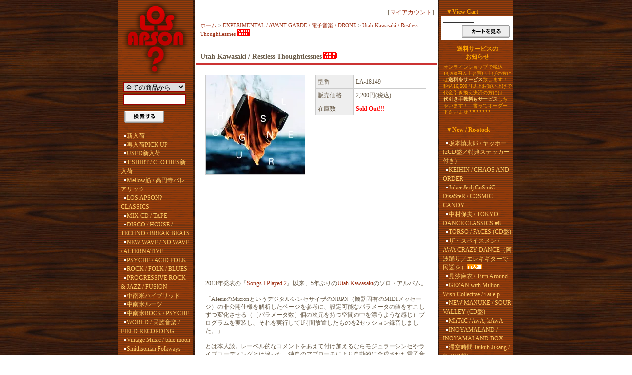

--- FILE ---
content_type: text/html; charset=EUC-JP
request_url: https://losapson.shop-pro.jp/?pid=132361769
body_size: 18727
content:
<!DOCTYPE html PUBLIC "-//W3C//DTD XHTML 1.0 Transitional//EN" "http://www.w3.org/TR/xhtml1/DTD/xhtml1-transitional.dtd">
<html xmlns:og="http://ogp.me/ns#" xmlns:fb="http://www.facebook.com/2008/fbml" xmlns:mixi="http://mixi-platform.com/ns#" xmlns="http://www.w3.org/1999/xhtml" xml:lang="ja" lang="ja" dir="ltr">
<head>
<meta http-equiv="content-type" content="text/html; charset=euc-jp" />
<meta http-equiv="X-UA-Compatible" content="IE=edge,chrome=1" />
<title>Utah Kawasaki / Restless Thoughtlessnes - LOS APSON? Online Shop</title>
<meta name="Keywords" content="Utah Kawasaki / Restless Thoughtlessnes," />
<meta name="Description" content="2013年発表の『Songs I Played 2』以来、5年ぶりのUtah Kawasakiのソロ・アルバム。「AlesisのMicronというデジタルシンセサイザのNRPN（機器固" />
<meta name="Author" content="LOS APSON?" />
<meta name="Copyright" content="Copyright (C) 2006-2013 LOS APSON?. All Rights Reserved." />
<meta http-equiv="content-style-type" content="text/css" />
<meta http-equiv="content-script-type" content="text/javascript" />
<link rel="stylesheet" href="https://img12.shop-pro.jp/PA01063/432/css/2/index.css?cmsp_timestamp=20240116161945" type="text/css" />

<link rel="alternate" type="application/rss+xml" title="rss" href="https://losapson.shop-pro.jp/?mode=rss" />
<link rel="alternate" media="handheld" type="text/html" href="https://losapson.shop-pro.jp/?prid=132361769" />
<link rel="shortcut icon" href="https://img12.shop-pro.jp/PA01063/432/favicon.ico?cmsp_timestamp=20260123152712" />
<script type="text/javascript" src="//ajax.googleapis.com/ajax/libs/jquery/1.7.2/jquery.min.js" ></script>
<meta property="og:title" content="Utah Kawasaki / Restless Thoughtlessnes - LOS APSON? Online Shop" />
<meta property="og:description" content="2013年発表の『Songs I Played 2』以来、5年ぶりのUtah Kawasakiのソロ・アルバム。「AlesisのMicronというデジタルシンセサイザのNRPN（機器固" />
<meta property="og:url" content="https://losapson.shop-pro.jp?pid=132361769" />
<meta property="og:site_name" content="LOS APSON? Online Shop" />
<meta property="og:image" content="https://img12.shop-pro.jp/PA01063/432/product/132361769.jpg?cmsp_timestamp=20180612193508"/>
<meta name="twitter:card" content="summary"></meta>
<meta name="twitter:site" content="@losapson"</meta>
<script>
  var Colorme = {"page":"product","shop":{"account_id":"PA01063432","title":"LOS APSON? Online Shop"},"basket":{"total_price":0,"items":[]},"customer":{"id":null},"inventory_control":"product","product":{"shop_uid":"PA01063432","id":132361769,"name":"Utah Kawasaki \/ Restless Thoughtlessnes","model_number":"LA-18149","stock_num":0,"sales_price":2200,"sales_price_including_tax":2200,"variants":[],"category":{"id_big":459876,"id_small":0},"groups":[],"members_price":2200,"members_price_including_tax":2200}};

  (function() {
    function insertScriptTags() {
      var scriptTagDetails = [];
      var entry = document.getElementsByTagName('script')[0];

      scriptTagDetails.forEach(function(tagDetail) {
        var script = document.createElement('script');

        script.type = 'text/javascript';
        script.src = tagDetail.src;
        script.async = true;

        if( tagDetail.integrity ) {
          script.integrity = tagDetail.integrity;
          script.setAttribute('crossorigin', 'anonymous');
        }

        entry.parentNode.insertBefore(script, entry);
      })
    }

    window.addEventListener('load', insertScriptTags, false);
  })();
</script>
<script async src="https://zen.one/analytics.js"></script>
</head>
<body>
<meta name="colorme-acc-payload" content="?st=1&pt=10029&ut=132361769&at=PA01063432&v=20260125133917&re=&cn=d44e55bfc2a3f4de52e602589f2f3734" width="1" height="1" alt="" /><script>!function(){"use strict";Array.prototype.slice.call(document.getElementsByTagName("script")).filter((function(t){return t.src&&t.src.match(new RegExp("dist/acc-track.js$"))})).forEach((function(t){return document.body.removeChild(t)})),function t(c){var r=arguments.length>1&&void 0!==arguments[1]?arguments[1]:0;if(!(r>=c.length)){var e=document.createElement("script");e.onerror=function(){return t(c,r+1)},e.src="https://"+c[r]+"/dist/acc-track.js?rev=3",document.body.appendChild(e)}}(["acclog001.shop-pro.jp","acclog002.shop-pro.jp"])}();</script>
<!--
<div id="header">

<table width="800" border="0" cellpadding="0" cellspacing="0">
<tr>

<td>
<span id="title_size"><a href="./">LOS APSON? Online Shop</a></span>
</td>

<td class="menu" align="right"><a
 href="./"><img src="//img.shop-pro.jp/tmpl_img/4/menu_home.gif" width="77" height="25" border="0" alt="ホーム" /></a><a
 href="https://losapson.shop-pro.jp/?mode=myaccount"><img src="//img.shop-pro.jp/tmpl_img/4/menu_account.gif" width="104" height="25" border="0" alt="マイアカウント" /></a><a
 href="https://losapson.shop-pro.jp/customer/inquiries/new"><img src="//img.shop-pro.jp/tmpl_img/4/menu_contact.gif" width="97" height="25" border="0" alt="お問い合わせ" /></a></td>

</tr>
</table>

</div>
-->





<div id="contents">

<table width="800" border="0" cellpadding="0" cellspacing="0">
<tr valign="top">




<td width="150">

<div class="side">


<div align="center"><a href="./"><img src="https://img12.shop-pro.jp/PA01063/432/etc/top_logo.gif" width="136" height="157" border="0"></a></div>
<div></div>
<form action="https://losapson.shop-pro.jp/" method="GET" id="search">
<input type="hidden" name="mode" value="srh" /><input type="hidden" name="sort" value="n" />
<select name="cid">
<option value="">全ての商品から</option>
<option value="459864,0">新入荷</option>
<option value="1632093,0">再入荷PICK UP</option>
<option value="1052712,0">USED新入荷</option>
<option value="1544863,0">T-SHIRT / CLOTHES新入荷</option>
<option value="2078883,0">Mellow筋 / 高円寺バレアリック</option>
<option value="459866,0">LOS APSON? CLASSICS</option>
<option value="459867,0">MIX CD / TAPE</option>
<option value="459898,0">DISCO / HOUSE / TECHNO / BREAK BEATS</option>
<option value="460261,0">NEW WAVE / NO WAVE / ALTERNATIVE</option>
<option value="459881,0">PSYCHE / ACID FOLK</option>
<option value="460262,0">ROCK / FOLK / BLUES</option>
<option value="460689,0">PROGRESSIVE ROCK & JAZZ / FUSION</option>
<option value="459880,0">中南米ハイブリッド</option>
<option value="1776512,0">中南米ルーツ</option>
<option value="908192,0">中南米ROCK / PSYCHE</option>
<option value="459886,0">WORLD / 民族音楽 / FIELD RECORDING</option>
<option value="2399181,0">Vintage Music / blue moon</option>
<option value="1722001,0">Smithsonian Folkways</option>
<option value="459882,0">AFRICA</option>
<option value="2329221,0">生き物万歳</option>
<option value="460263,0">JAZZ / FUNK / SOUL</option>
<option value="979113,0">SUN RA</option>
<option value="1550144,0">CHICANO MUSIC & ART</option>
<option value="460264,0">JAPANESE</option>
<option value="2087477,0">歌謡曲 / 和モノ</option>
<option value="2900747,0">ASIAN POPS</option>
<option value="459879,0">HIP HOP / ELECTRO</option>
<option value="459878,0">SKA / ROCKSTEADY / REGGAE / DUB</option>
<option value="460287,0">AMBIENT / MINIMAL</option>
<option value="459877,0">GUITAR</option>
<option value="2160544,0">PIANO</option>
<option value="729140,0">あおやままさし</option>
<option value="460289,0">HARD CORE / CRUST / PUNK / DOOM / BLACK METAL</option>
<option value="460291,0">GERMAN ROCK / GERMAN ELECTRONICS</option>
<option value="483949,0">NOISE</option>
<option value="459876,0">EXPERIMENTAL / AVANT-GARDE / 電子音楽 / DRONE</option>
<option value="459873,0">MERZBOW</option>
<option value="857388,0">HAIR STYLISTICS / 中原昌也</option>
<option value="908193,0">KUKNACKE</option>
<option value="1666667,0">woodman関連</option>
<option value="1445789,0">永田一直 / ExT Recordings / TRANSONIC</option>
<option value="869750,0">ZERO GRAVITY</option>
<option value="459875,0">EM RECORDS</option>
<option value="585345,0">BLACK SMOKER</option>
<option value="460296,0">CULT / STRANGE</option>
<option value="460297,0">LO-FI / SCUM / JUNK</option>
<option value="1199877,0">DOLOR DEL ESTAMAGO</option>
<option value="678952,0">ATAMAYAMA</option>
<option value="459874,0">不知火 / 360°関連</option>
<option value="460298,0">虹釜太郎</option>
<option value="460688,0">時空 / SPECIALOOSE</option>
<option value="459885,0">SAMPLESS</option>
<option value="459872,0">DVD / VIDEO</option>
<option value="459871,0">BOOKS</option>
<option value="459883,0">T-SHIRT / CLOTHES</option>
<option value="2329215,0">CAP</option>
<option value="459884,0">GOODS / STICKER</option>
<option value="1163495,0">黒宝堂</option>
<option value="459870,0">ORIGINAL ART</option>
<option value="460303,0">TAPE</option>
<option value="1225917,0">SALE!!!</option>
</select><br />
<input type="text" name="keyword"><br />
<input type="image" src="//img.shop-pro.jp/tmpl_img/4/button_search.gif" style=" width: 80px; height: 25px; border: 0px;" />
</form>





<div></div>
<div class="list">
<ul>




						<li>
							<a href="https://losapson.shop-pro.jp/?mode=cate&cbid=459864&csid=0&sort=n">
								新入荷
							
							</a>
						</li>

											<li>
							<a href="https://losapson.shop-pro.jp/?mode=cate&cbid=1632093&csid=0&sort=n">
								再入荷PICK UP
							
							</a>
						</li>

											<li>
							<a href="https://losapson.shop-pro.jp/?mode=cate&cbid=1052712&csid=0&sort=n">
								USED新入荷
							
							</a>
						</li>

											<li>
							<a href="https://losapson.shop-pro.jp/?mode=cate&cbid=1544863&csid=0&sort=n">
								T-SHIRT / CLOTHES新入荷
							
							</a>
						</li>

											<li>
							<a href="https://losapson.shop-pro.jp/?mode=cate&cbid=2078883&csid=0&sort=n">
								Mellow筋 / 高円寺バレアリック
							
							</a>
						</li>

											<li>
							<a href="https://losapson.shop-pro.jp/?mode=cate&cbid=459866&csid=0&sort=n">
								LOS APSON? CLASSICS
							
							</a>
						</li>

											<li>
							<a href="https://losapson.shop-pro.jp/?mode=cate&cbid=459867&csid=0&sort=n">
								MIX CD / TAPE
							
							</a>
						</li>

											<li>
							<a href="https://losapson.shop-pro.jp/?mode=cate&cbid=459898&csid=0&sort=n">
								DISCO / HOUSE / TECHNO / BREAK BEATS
							
							</a>
						</li>

											<li>
							<a href="https://losapson.shop-pro.jp/?mode=cate&cbid=460261&csid=0&sort=n">
								NEW WAVE / NO WAVE / ALTERNATIVE
							
							</a>
						</li>

											<li>
							<a href="https://losapson.shop-pro.jp/?mode=cate&cbid=459881&csid=0&sort=n">
								PSYCHE / ACID FOLK
							
							</a>
						</li>

											<li>
							<a href="https://losapson.shop-pro.jp/?mode=cate&cbid=460262&csid=0&sort=n">
								ROCK / FOLK / BLUES
							
							</a>
						</li>

											<li>
							<a href="https://losapson.shop-pro.jp/?mode=cate&cbid=460689&csid=0&sort=n">
								PROGRESSIVE ROCK & JAZZ / FUSION
							
							</a>
						</li>

											<li>
							<a href="https://losapson.shop-pro.jp/?mode=cate&cbid=459880&csid=0&sort=n">
								中南米ハイブリッド
							
							</a>
						</li>

											<li>
							<a href="https://losapson.shop-pro.jp/?mode=cate&cbid=1776512&csid=0&sort=n">
								中南米ルーツ
							
							</a>
						</li>

											<li>
							<a href="https://losapson.shop-pro.jp/?mode=cate&cbid=908192&csid=0&sort=n">
								中南米ROCK / PSYCHE
							
							</a>
						</li>

											<li>
							<a href="https://losapson.shop-pro.jp/?mode=cate&cbid=459886&csid=0&sort=n">
								WORLD / 民族音楽 / FIELD RECORDING
							
							</a>
						</li>

											<li>
							<a href="https://losapson.shop-pro.jp/?mode=cate&cbid=2399181&csid=0&sort=n">
								Vintage Music / blue moon
							
							</a>
						</li>

											<li>
							<a href="https://losapson.shop-pro.jp/?mode=cate&cbid=1722001&csid=0&sort=n">
								Smithsonian Folkways
							
							</a>
						</li>

											<li>
							<a href="https://losapson.shop-pro.jp/?mode=cate&cbid=459882&csid=0&sort=n">
								AFRICA
							
							</a>
						</li>

											<li>
							<a href="https://losapson.shop-pro.jp/?mode=cate&cbid=2329221&csid=0&sort=n">
								生き物万歳
							
							</a>
						</li>

											<li>
							<a href="https://losapson.shop-pro.jp/?mode=cate&cbid=460263&csid=0&sort=n">
								JAZZ / FUNK / SOUL
							
							</a>
						</li>

											<li>
							<a href="https://losapson.shop-pro.jp/?mode=cate&cbid=979113&csid=0&sort=n">
								SUN RA
							
							</a>
						</li>

											<li>
							<a href="https://losapson.shop-pro.jp/?mode=cate&cbid=1550144&csid=0&sort=n">
								CHICANO MUSIC & ART
							
							</a>
						</li>

											<li>
							<a href="https://losapson.shop-pro.jp/?mode=cate&cbid=460264&csid=0&sort=n">
								JAPANESE
							
							</a>
						</li>

											<li>
							<a href="https://losapson.shop-pro.jp/?mode=cate&cbid=2087477&csid=0&sort=n">
								歌謡曲 / 和モノ
							
							</a>
						</li>

											<li>
							<a href="https://losapson.shop-pro.jp/?mode=cate&cbid=2900747&csid=0&sort=n">
								ASIAN POPS
							
							</a>
						</li>

											<li>
							<a href="https://losapson.shop-pro.jp/?mode=cate&cbid=459879&csid=0&sort=n">
								HIP HOP / ELECTRO
							
							</a>
						</li>

											<li>
							<a href="https://losapson.shop-pro.jp/?mode=cate&cbid=459878&csid=0&sort=n">
								SKA / ROCKSTEADY / REGGAE / DUB
							
							</a>
						</li>

											<li>
							<a href="https://losapson.shop-pro.jp/?mode=cate&cbid=460287&csid=0&sort=n">
								AMBIENT / MINIMAL
							
							</a>
						</li>

											<li>
							<a href="https://losapson.shop-pro.jp/?mode=cate&cbid=459877&csid=0&sort=n">
								GUITAR
							
							</a>
						</li>

											<li>
							<a href="https://losapson.shop-pro.jp/?mode=cate&cbid=2160544&csid=0&sort=n">
								PIANO
							
							</a>
						</li>

											<li>
							<a href="https://losapson.shop-pro.jp/?mode=cate&cbid=729140&csid=0&sort=n">
								あおやままさし
							
							</a>
						</li>

											<li>
							<a href="https://losapson.shop-pro.jp/?mode=cate&cbid=460289&csid=0&sort=n">
								HARD CORE / CRUST / PUNK / DOOM / BLACK METAL
							
							</a>
						</li>

											<li>
							<a href="https://losapson.shop-pro.jp/?mode=cate&cbid=460291&csid=0&sort=n">
								GERMAN ROCK / GERMAN ELECTRONICS
							
							</a>
						</li>

											<li>
							<a href="https://losapson.shop-pro.jp/?mode=cate&cbid=483949&csid=0&sort=n">
								NOISE
							
							</a>
						</li>

											<li>
							<a href="https://losapson.shop-pro.jp/?mode=cate&cbid=459876&csid=0&sort=n">
								EXPERIMENTAL / AVANT-GARDE / 電子音楽 / DRONE
							
							</a>
						</li>

											<li>
							<a href="https://losapson.shop-pro.jp/?mode=cate&cbid=459873&csid=0&sort=n">
								MERZBOW
							
							</a>
						</li>

											<li>
							<a href="https://losapson.shop-pro.jp/?mode=cate&cbid=857388&csid=0&sort=n">
								HAIR STYLISTICS / 中原昌也
							
							</a>
						</li>

											<li>
							<a href="https://losapson.shop-pro.jp/?mode=cate&cbid=908193&csid=0&sort=n">
								KUKNACKE
							
							</a>
						</li>

											<li>
							<a href="https://losapson.shop-pro.jp/?mode=cate&cbid=1666667&csid=0&sort=n">
								woodman関連
							
							</a>
						</li>

											<li>
							<a href="https://losapson.shop-pro.jp/?mode=cate&cbid=1445789&csid=0&sort=n">
								永田一直 / ExT Recordings / TRANSONIC
							
							</a>
						</li>

											<li>
							<a href="https://losapson.shop-pro.jp/?mode=cate&cbid=869750&csid=0&sort=n">
								ZERO GRAVITY
							
							</a>
						</li>

											<li>
							<a href="https://losapson.shop-pro.jp/?mode=cate&cbid=459875&csid=0&sort=n">
								EM RECORDS
							
							</a>
						</li>

											<li>
							<a href="https://losapson.shop-pro.jp/?mode=cate&cbid=585345&csid=0&sort=n">
								BLACK SMOKER
							
							</a>
						</li>

											<li>
							<a href="https://losapson.shop-pro.jp/?mode=cate&cbid=460296&csid=0&sort=n">
								CULT / STRANGE
							
							</a>
						</li>

											<li>
							<a href="https://losapson.shop-pro.jp/?mode=cate&cbid=460297&csid=0&sort=n">
								LO-FI / SCUM / JUNK
							
							</a>
						</li>

											<li>
							<a href="https://losapson.shop-pro.jp/?mode=cate&cbid=1199877&csid=0&sort=n">
								DOLOR DEL ESTAMAGO
							
							</a>
						</li>

											<li>
							<a href="https://losapson.shop-pro.jp/?mode=cate&cbid=678952&csid=0&sort=n">
								ATAMAYAMA
							
							</a>
						</li>

											<li>
							<a href="https://losapson.shop-pro.jp/?mode=cate&cbid=459874&csid=0&sort=n">
								不知火 / 360°関連
							
							</a>
						</li>

											<li>
							<a href="https://losapson.shop-pro.jp/?mode=cate&cbid=460298&csid=0&sort=n">
								虹釜太郎
							
							</a>
						</li>

											<li>
							<a href="https://losapson.shop-pro.jp/?mode=cate&cbid=460688&csid=0&sort=n">
								時空 / SPECIALOOSE
							
							</a>
						</li>

											<li>
							<a href="https://losapson.shop-pro.jp/?mode=cate&cbid=459885&csid=0&sort=n">
								SAMPLESS
							
							</a>
						</li>

											<li>
							<a href="https://losapson.shop-pro.jp/?mode=cate&cbid=459872&csid=0&sort=n">
								DVD / VIDEO
							
							</a>
						</li>

											<li>
							<a href="https://losapson.shop-pro.jp/?mode=cate&cbid=459871&csid=0&sort=n">
								BOOKS
							
							</a>
						</li>

											<li>
							<a href="https://losapson.shop-pro.jp/?mode=cate&cbid=459883&csid=0&sort=n">
								T-SHIRT / CLOTHES
							
							</a>
						</li>

											<li>
							<a href="https://losapson.shop-pro.jp/?mode=cate&cbid=2329215&csid=0&sort=n">
								CAP
							
							</a>
						</li>

											<li>
							<a href="https://losapson.shop-pro.jp/?mode=cate&cbid=459884&csid=0&sort=n">
								GOODS / STICKER
							
							</a>
						</li>

											<li>
							<a href="https://losapson.shop-pro.jp/?mode=cate&cbid=1163495&csid=0&sort=n">
								黒宝堂
							
							</a>
						</li>

											<li>
							<a href="https://losapson.shop-pro.jp/?mode=cate&cbid=459870&csid=0&sort=n">
								ORIGINAL ART
							
							</a>
						</li>

											<li>
							<a href="https://losapson.shop-pro.jp/?mode=cate&cbid=460303&csid=0&sort=n">
								TAPE
							
							</a>
						</li>

											<li>
							<a href="https://losapson.shop-pro.jp/?mode=cate&cbid=1225917&csid=0&sort=n">
								SALE!!!
							
							</a>
						</li>

					</ul>

	
</div>

<div align="center"><br><a href="http://www.losapson.net/aboutus/"><font color="orange"><b>About Us</b></font></a></div>
<div align="center"><a href="mailto:info@losapson.net"><font color="orange"><b>Contact</b></font></a></div>
<div align="center"><a href="https://losapson.shop-pro.jp/?mode=sk"><font color="orange">特定商取引法に基づく表記</font></a></div>
<div align="center"><a href="https://losapson.shop-pro.jp/?mode=sk#payment"><font color="orange">支払い方法について</font></a></div>
<div align="center"><a href="https://losapson.shop-pro.jp/?mode=sk#delivery"><font color="orange">配送方法･送料について</font></a></div>
<div align="center"><a href="https://losapson.shop-pro.jp/?mode=privacy"><font color="orange">プライバシーポリシー</font></a></div>









</div>







<center>
<table WIDTH="140" BORDER="0" CELLSPACING="0" CELLPADDING="1">
<tr>
<td WIDTH="100%" bgcolor="orange">
<table WIDTH="100%" BORDER="0" CELLSPACING="0" CELLPADDING="6">
<tr>
<td WIDTH="100%" background="//img12.shop-pro.jp/PA01063/432/etc/side_background.gif">
<center><font color="orange"><b>店舗営業時間</b><br><br>Open：13:00<br>Close：19:00<br>定休日：水曜日<br><br>>> <a href="https://www.losapson.net/aboutus/" target="_blank"><font color="orange">Access Map</font></a>
</td>
</tr>
</table>
</td>
</tr>
</table>
<br>
<font color="orange"><b>mobile site</b></font><br>
<img src="https://img12.shop-pro.jp/PA01063/432/etc/losapson_QR.gif" border="0" width="123" height="123">
</center>




<div class="freespace_right">
<font color="orange"><b>店主のコーナー</b></font><br />
<img src="https://img12.shop-pro.jp/PA01063/432/PA01063432_m.jpg?cmsp_timestamp=20260123152712" class="owner_photo" /><br /><font color="orange">ヤマベケイジの</font><br />
<font color="orange">たまには日記</font><br />
<a href="https://www.losapson.net/blog/"><font color="orange">店主BLOGはこちら</font></a>
</div>










<div class="feed">
<a href="https://losapson.shop-pro.jp/?mode=rss"><img src="https://img.shop-pro.jp/tmpl_img/4/rss.gif"></a>
<a href="https://losapson.shop-pro.jp/?mode=atom"><img src="https://img.shop-pro.jp/tmpl_img/4/atom.gif"></a>
</div>





</td>





<td width="500">



<div id="center">
<div align="right"><br>
［<a href="https://losapson.shop-pro.jp/?mode=myaccount">マイアカウント</a>］
</div>
<table cellpadding="0" cellspacing="0" width="480"><tr><td>
<div class="footstamp">
<a href="./">ホーム</a>
	 &gt; <a href='?mode=cate&cbid=459876&csid=0&sort=n'>EXPERIMENTAL / AVANT-GARDE / 電子音楽 / DRONE</a>
	 &gt; <a href='?pid=132361769'>Utah Kawasaki / Restless Thoughtlessnes<img class='new_mark_img2' src='https://img.shop-pro.jp/img/new/icons50.gif' style='border:none;display:inline;margin:0px;padding:0px;width:auto;' /></a>
</div>
</td></tr></table>







<p class="pagetitle"><b>Utah Kawasaki / Restless Thoughtlessnes<img class='new_mark_img2' src='https://img.shop-pro.jp/img/new/icons50.gif' style='border:none;display:inline;margin:0px;padding:0px;width:auto;' /></b></p>

<div id="detail">


<form name="product_form" method="post" action="https://losapson.shop-pro.jp/cart/proxy/basket/items/add">

<table width="480" border="0" cellpadding="0" cellspacing="0">

<tr valign="top">
<td width="240">
<img src="https://img12.shop-pro.jp/PA01063/432/product/132361769.jpg?cmsp_timestamp=20180612193508" class="large" /></td>

<td width="240">
<table width="225" border="0" cellpadding="5" cellspacing="1" style="background: #CCC;">

<tr>
<td width="75" class="td1">型番</td>
<td width="150" class="td2">LA-18149</td>
</tr>



<tr>
<td width="75" class="td1">販売価格</td>
<td width="150" class="td2">2,200円(税込)</td>
</tr>


<tr>
<td width="75" class="td1">在庫数</td>
<td width="150" class="td2"><b><font color="red">Sold Out!!!</font></b></td>
</tr>






</table>







</td>
</tr>
</table>





<p><!--試聴データ1ここから→--><object type="application/x-shockwave-flash" data="http://www.losapson.net/shop/listen/player_mp3_maxi.swf" width="222" height="20"><br />
<param name="movie" value="http://www.losapson.net/shop/listen/player_mp3_maxi.swf" /><br />
<param name="bgcolor" value="#ffffff" /><br />
<param name="FlashVars" value="mp3=http://www.losapson.net/shop/listen/la-18149_1.mp3&amp;width=222&amp;showstop=1&amp;showvolume=1&amp;volumeheight=10&amp;bgcolor1=dcdcdc&amp;bgcolor2=696969&amp;slidercolor1=ffffff&amp;slidercolor2=d2b48c" /><br />
</object><!--←試聴データ1ここまで--><br />
<br />
<!--試聴データ2ここから→--><object type="application/x-shockwave-flash" data="http://www.losapson.net/shop/listen/player_mp3_maxi.swf" width="222" height="20"><br />
<param name="movie" value="http://www.losapson.net/shop/listen/player_mp3_maxi.swf" /><br />
<param name="bgcolor" value="#ffffff" /><br />
<param name="FlashVars" value="mp3=http://www.losapson.net/shop/listen/la-18149_2.mp3&amp;width=222&amp;showstop=1&amp;showvolume=1&amp;volumeheight=10&amp;bgcolor1=dcdcdc&amp;bgcolor2=696969&amp;slidercolor1=ffffff&amp;slidercolor2=d2b48c" /><br />
</object><!--←試聴データ2ここまで--><br />
<br />
2013年発表の『<a href="http://losapson.shop-pro.jp/?pid=57994691">Songs I Played 2</a>』以来、5年ぶりの<a href="http://losapson.shop-pro.jp/?mode=srh&sort=n&cid=&keyword=Artist%A1%A7Utah+Kawasaki">Utah Kawasaki</a>のソロ・アルバム。<br />
<br />
「AlesisのMicronというデジタルシンセサイザのNRPN（機器固有のMIDIメッセージ）の非公開仕様を解析したページを参考に、設定可能なパラメータの値をすこしずつ変化させる（［パラメータ数］個の次元を持つ空間の中を漂うような感じ）プログラムを実装し、それを実行して1時間放置したものを2セッション録音しました。」<br />
<br />
とは本人談。レーベル的なコメントをあえて付け加えるならモジュラーシンセやライブコーディングとは違った、独自のアプローチにより自動的に合成された電子音がただひたすら凶暴に再生され続ける2枚組。目的なく形状が変化していく彫刻のような音響の記録。ランダムに立ち現われたテクスチャーを愛でつつ、正座で聴いて欲しい至高の音盤です。<br />
（Basic Function）<br />
<br />
オーストリアの映画監督ミヒャエル・ハネケは《71フラグメンツ》という作品で、卓球を練習する男性の長回し映像を用いた。「場面はそれが持つ長さだけ続くのだ。それによって人は別のことを理解する。構造の秘密とは長さを見つけ出すことだ。私が観客なら言う『もうわかった』。普通なら次のシーンだ。最初は楽しんで、そのうち腹が立つ。次に飽きてくる。私は言う『先に進もう』。そして有る瞬間見つめ始める。それから呼吸するのだ。」と彼は当作品のインタビューで語った。<br />
<br />
Utahの今作は、一つのデジタルシンセサイザのみによって制作され、通常では設定不可能な値を少しずつ変化させるプログラムを彼自身が実装・実行し、自動演奏されたものを録音することで制作された。その音は落ち着き無く過激に変化し続けるが、均質的であり予想可能な領域を出ない。更にそれが約2時間続くが故に、映画の長回しと同じように退屈さは免れない。むしろそれが音楽で有るが故に、退屈さはより強固なものと言える。<br />
<br />
私たちと音楽の関わりはその退屈さに呼応するかのように、より強く視覚体験と従属することとなった。以前は潔白なまでに音楽を流す為だけのメディアがあったが、今では動画サイトでイメージに内包され続けながら音楽を聴く。このような状況下において音楽は、私たちに音楽そのものから別の何かへ注意を向けるようにさえしている。音楽とは今も昔も、何かに服従することを望んでいる。<br />
<br />
私たちが他の事物に注意を奪われた時、音楽はただ音を垂れ流す何かとなり、私たちはその存在を意識の隅へ送る。それでも音楽は決められた時間を終えるまで音を流し続け、放置され、それにより思慮無い（Thoughtlessness）何かが浮遊し始める。音楽が呼吸をし始める時とは、まさにその放置によって服従から開放された時だろう。Utahの今作は、音楽が放置されることを賛歌し、ある一つの景観を示したと言えるだろう。<br />
<br />
文・山形一生（美術家）<br />
<a href="http://issei.in" target="_blank">http://issei.in</a><br />
<br />
ユタカワサキ（Utah Kawasaki）：<br />
1976年東京生まれ。94～5年にかけてテープ作品を多数リリース。96年<a href="http://losapson.shop-pro.jp/?mode=srh&sort=n&cid=&keyword=Label%A1%A7ZERO+GRAVITY">ゼロ・グラヴィティ</a>よりソロ・アルバム『<a href="http://losapson.shop-pro.jp/?pid=31685478">Static Pulse</a>』発表。ヴィンテージなアナログ・シンセサイザーを使った即興演奏で注目される。2000年にはメキシコのレーベル<a href="http://losapson.shop-pro.jp/?mode=srh&sort=n&cid=&keyword=Label%A1%A7DOLOR+DEL+ESTAMAGO">Dolor del Estamago</a>から7インチを、02年<a href="http://losapson.shop-pro.jp/?mode=srh&sort=n&cid=&keyword=Label%A1%A7360%A1%EB">360°</a>傘下の<a href="http://losapson.shop-pro.jp/?mode=srh&sort=n&cid=&keyword=Label%A1%A7Radio+%28JP%29">radio</a>からソロ・アルバム『<a href="http://losapson.shop-pro.jp/?pid=67519254">utah.mod.radi.</a>』、05年ミニCD専門レーベル<a href="http://losapson.shop-pro.jp/?mode=srh&sort=n&cid=&keyword=Label%A1%A7UMU">UMU</a>より『<a href="http://losapson.shop-pro.jp/?pid=11186664">Songs I Played</a>』、2013年に<a href="http://losapson.shop-pro.jp/?mode=srh&sort=n&cid=&keyword=Label%A1%A7Commune+Disc">Commune Disc</a>より『Songs I Played 2』をリリース。<br />
<br />
2002年には<a href="http://losapson.shop-pro.jp/?mode=srh&sort=n&cid=&keyword=Artist%A1%A7%B5%C8%C5%C4%A5%A2%A5%DF">吉田アミ</a>とのデュオ・ユニット、Astro Twinの『Astro Twin / Cosmos』（<a href="http://losapson.shop-pro.jp/?mode=srh&sort=n&cid=&keyword=Artist%A1%A7Sachiko+M">Sachiko M</a>と吉田アミのデュオ、Cosmosとのスプリット・アルバム）でアルス・エレクトロニカ、デジタル・ミュージック部門金賞受賞。国内外問わず、共演でのCDリリースも多数。2014年にju seiとの共作アルバム『ゆはゆたのゆ（U as in Utah）』をftarriから、2015年に<a href="http://losapson.shop-pro.jp/?mode=srh&sort=n&cid=&keyword=Artist%A1%A7%C0%EE%B8%FD%B5%AE%C2%E7">川口貴大</a>とのアルバム『Amorphous Spores』を米国Erstwhile Recordsからリリース。<br />
<br />
その他、<a href="http://losapson.shop-pro.jp/?mode=srh&sort=n&cid=&keyword=Artist%A1%A7%BD%A9%BB%B3%C5%B0%BC%A1">秋山徹次</a>・<a href="http://losapson.shop-pro.jp/?mode=srh&sort=n&cid=&keyword=Artist%A1%A7%C2%E7%C2%A2%B2%ED%C9%A7">大蔵雅彦</a>とのトリオ、同じく秋山徹次・Jason Kahnとのトリオ、村山政二朗、<a href="http://losapson.shop-pro.jp/?mode=srh&sort=n&cid=&keyword=Artist%A1%A7%B1%A7%C7%C8%C2%F3">宇波拓</a>、川口貴大とのバンドoff-cells、ucnvらとのバンド・ユタカワサキバンド改め<a href="http://losapson.shop-pro.jp/?mode=srh&sort=n&cid=&keyword=Artist%A1%A7ucnv%A5%D0%A5%F3%A5%C9">ucnvバンド</a>に参加。<br />
<a href="https://www.discogs.com/ja/artist/72919-Utah-Kawasaki" target="_blank">https://www.discogs.com/ja/artist/72919-Utah-Kawasaki</a><br />
<br />
Disc 1 - 60:07<br />
Disc 2 - 60:14<br />
<br />
マスタリング：<a href="http://losapson.shop-pro.jp/?mode=srh&sort=n&cid=&keyword=Artist%A1%A7%C2%E7%BE%EB%BF%BF">大城真</a><br />
デザイン：<a href="http://losapson.shop-pro.jp/?mode=srh&sort=n&cid=&keyword=Artist%A1%A7%C3%DD%C5%C4%C2%E7%BD%E3">竹田大純</a><br />
ジャケット写真：<a href="http://losapson.shop-pro.jp/?mode=srh&sort=n&cid=&keyword=Artist%A1%A7%C6%A3%C5%E7%CE%BC">藤島亮</a><br />
<br />
Format：2CD<br />
Label：<a href="http://losapson.shop-pro.jp/?mode=srh&sort=n&cid=&keyword=Label%A1%A7Basic+Function" title="Label：Basic Function">Basic Function</a> (JP)<br />
<!--Artist：Utah Kawasaki--><!--Artist：藤島亮--><!--Artist：大城真--><!--Artist：竹田大純--></p>

<div style="margin-left: 20px;">

<img src="https://img.shop-pro.jp/tmpl_img/4/list_tofriend.gif" width="25" height="17" align="absmiddle" /><a href="mailto:?subject=%E3%80%90LOS%20APSON%3F%20Online%20Shop%E3%80%91%E3%81%AE%E3%80%8CUtah%20Kawasaki%20%2F%20Restless%20Thoughtlessnes%E3%80%8D%E3%81%8C%E3%81%8A%E3%81%99%E3%81%99%E3%82%81%E3%81%A7%E3%81%99%EF%BC%81&body=%0D%0A%0D%0A%E2%96%A0%E5%95%86%E5%93%81%E3%80%8CUtah%20Kawasaki%20%2F%20Restless%20Thoughtlessnes%E3%80%8D%E3%81%AEURL%0D%0Ahttps%3A%2F%2Flosapson.shop-pro.jp%2F%3Fpid%3D132361769%0D%0A%0D%0A%E2%96%A0%E3%82%B7%E3%83%A7%E3%83%83%E3%83%97%E3%81%AEURL%0Ahttps%3A%2F%2Flosapson.shop-pro.jp%2F">この商品を友達に教える</a><br />
<img src="https://img.shop-pro.jp/tmpl_img/4/list_continue.gif" width="25" height="17" align="absmiddle" /><a href="https://losapson.shop-pro.jp/?mode=cate&cbid=459876&csid=0&sort=n">買い物を続ける</a>
</div>

<input type="hidden" name="user_hash" value="5b58f7a1d6da2e00298cb8a2b83a514b"><input type="hidden" name="members_hash" value="5b58f7a1d6da2e00298cb8a2b83a514b"><input type="hidden" name="shop_id" value="PA01063432"><input type="hidden" name="product_id" value="132361769"><input type="hidden" name="members_id" value=""><input type="hidden" name="back_url" value="https://losapson.shop-pro.jp/?pid=132361769"><input type="hidden" name="reference_token" value="7fc5e17e0c0f47f290abaa1919184508"><input type="hidden" name="shop_domain" value="losapson.shop-pro.jp">

</form>



<table id="together" cellpadding="0" cellspacing="0"><tr><td>

	<div class="tog_main_title">この商品を買った人はこんな商品も買ってます</div>

			<div class="together_list">
							<a href="?pid=110443504"><img src="https://img12.shop-pro.jp/PA01063/432/product/110443504_th.jpg?cmsp_timestamp=20161130214227" /></a>
						<br />
			<a href="?pid=110443504">
				VINCENT MOON / CHANSONS DU PEROU
			</a>
		</div>
			<div class="together_list">
							<a href="?pid=132850464"><img src="https://img12.shop-pro.jp/PA01063/432/product/132850464_th.jpg?cmsp_timestamp=20180629083223" /></a>
						<br />
			<a href="?pid=132850464">
				SAMUEL ANDREYEV / THE TUBULAR WEST
			</a>
		</div>
			<div class="together_list">
							<a href="?pid=132361725"><img src="https://img12.shop-pro.jp/PA01063/432/product/132361725_th.jpg?cmsp_timestamp=20180612193051" /></a>
						<br />
			<a href="?pid=132361725">
				角銅真実 / 時間の上に夢が飛んでいる
			</a>
		</div>
	
	<br style="clear:both;" />

</td></tr></table>



</div>







</div>

</td>





<td width="150">

<div class="side">


<div><br><font color="orange">　▼<b>View Cart</b></font><br></div>
<div class="cart">
<ul>
</ul>
<p><a href="https://losapson.shop-pro.jp/cart/proxy/basket?shop_id=PA01063432&shop_domain=losapson.shop-pro.jp"><img src="https://img.shop-pro.jp/tmpl_img/4/button_viewcart.gif" width="97" height="25" border="0" alt="カートを見る" /></a></p>
</div>

<div align="center"><font color="orange"><b>送料サービスの<br>お知らせ</b></font></div>
<div class="serviceinfo_right">
<font color="orange">オンラインショップで税込13,200円以上お買い上げの方には<font color="#ffcc66"><b>送料をサービス</b></font>致します！<br>税込16,500円以上お買い上げで代金引き換え決済の方には、<font color="#ffcc66"><b>代引き手数料もサービス</b></font>しちゃいます！　奮ってオーダー下さいませ!!!!!!!!!!!!!!!</font><br />

</div>





<div><br><font color="orange">　▼<b>New / Re-stock</b></font><br></div>
<div class="list">
	<ul>
					<li><a href="?pid=190238568">坂本慎太郎 / ヤッホー (2CD盤／特典ステッカー付き)</a></li>
					<li><a href="?pid=190169283">KEIHIN / CHAOS AND ORDER</a></li>
					<li><a href="?pid=190235631">Joker & dj CoSmiC DisaSteR / COSMIC CANDY</a></li>
					<li><a href="?pid=190235543">中村保夫 / TOKYO DANCE CLASSICS #8</a></li>
					<li><a href="?pid=189980848">TORSO / FACES (CD盤)</a></li>
					<li><a href="?pid=98088820">ザ・スペイスメン / AWA CRAZY DANCE（阿波踊り／エレキギターで民謡を）<img class='new_mark_img2' src='https://img.shop-pro.jp/img/new/icons58.gif' style='border:none;display:inline;margin:0px;padding:0px;width:auto;' /></a></li>
					<li><a href="?pid=190196066">見汐麻衣 / Turn Around</a></li>
					<li><a href="?pid=189980872">GEZAN with Million Wish Collective / i ai e.p.</a></li>
					<li><a href="?pid=190022977">NEW MANUKE / SOUR VALLEY (CD盤)</a></li>
					<li><a href="?pid=190052274">MhTdC / AwA, kAwA</a></li>
					<li><a href="?pid=190103962">INOYAMALAND / INOYAMALAND BOX</a></li>
					<li><a href="?pid=190141824">滞空時間 Taikuh Jikang / 鳥 (CD盤)</a></li>
					<li><a href="?pid=190156224">dj CoSmiC DisaSteR / PRAY & TRIBALISM</a></li>
					<li><a href="?pid=189987681">Tealightsound 10 Years & The Future</a></li>
					<li><a href="?pid=186286927">Eiko Ishibashi / Antigone (国内盤CD)<img class='new_mark_img2' src='https://img.shop-pro.jp/img/new/icons31.gif' style='border:none;display:inline;margin:0px;padding:0px;width:auto;' /></a></li>
					<li><a href="?pid=189891767">WouutPut / VouutPut Lo-Field Rec</a></li>
					<li><a href="?pid=189891759">Celebrity NIP Bastard / GOD OF HARD-CORE POP F**k</a></li>
					<li><a href="?pid=189890643">DJ HOLIDAY / WHILE YOU ARE SLEEPING. - AUTUMN 2025<img class='new_mark_img2' src='https://img.shop-pro.jp/img/new/icons50.gif' style='border:none;display:inline;margin:0px;padding:0px;width:auto;' /></a></li>
					<li><a href="?pid=189899622">P.K. DON DON / DANG DUNG EXPERIMENT MIX<img class='new_mark_img2' src='https://img.shop-pro.jp/img/new/icons58.gif' style='border:none;display:inline;margin:0px;padding:0px;width:auto;' /></a></li>
					<li><a href="?pid=189936669">葉朗 / OPネックウォーマー</a></li>
					<li><a href="?pid=189891226">A WORK OF ART VINYL - Ultimate Record Covers 13 - ART of SY-II</a></li>
					<li><a href="?pid=189624617">V.A. / NON TITLE (特典ステッカー付き)<img class='new_mark_img2' src='https://img.shop-pro.jp/img/new/icons58.gif' style='border:none;display:inline;margin:0px;padding:0px;width:auto;' /></a></li>
					<li><a href="?pid=189401111">ダブ平＆ニューシャネル＋JUKE/19 / DUB-HEI & NEW CHANELL＋JUKE/19 Live rec. at TAD 2023.9.18 (2CD盤)</a></li>
					<li><a href="?pid=189507566">Nora Guthrie / Emily's Illness c/w Home Before Dark (2025年リプレス／ブラックヴィニール盤)</a></li>
					<li><a href="?pid=183600316">DUB入門 ルーツからニューウェイヴ、テクノ、ベース・ミュージックへ (当店限定特典CD-R付き)<img class='new_mark_img2' src='https://img.shop-pro.jp/img/new/icons58.gif' style='border:none;display:inline;margin:0px;padding:0px;width:auto;' /></a></li>
					<li><a href="?pid=189415812">a.m.u.r.t.a.r.i.t.i. / A DYING SIGNAL</a></li>
					<li><a href="?pid=189415818">A.M.U.R.T.A.R.I.T.I. / NOISEFERA</a></li>
					<li><a href="?pid=189381834">宇宙エンジン / 地磁気との散策…そして…監視は香る…</a></li>
					<li><a href="?pid=189381866">tanaka scat×Parts of Console / Tempo Bulldozer</a></li>
					<li><a href="?pid=189294647">MERZBOW / 抜刀隊 with MEMORIAL GADGETS (2025年リイシュー3LP盤／通常ブラックヴィニール)</a></li>
					<li><a href="?pid=189294661">MERZBOW NULL+NORD / B-SEMI LIVE: 24th May 1984 (2025年リイシューLP盤)</a></li>
					<li><a href="?pid=189294666">MERZBOW / MERCURATED (urashima盤2LP／通常ブラックヴィニール)</a></li>
					<li><a href="?pid=189314099">TOTAL, MERZBOW / merzbow mixed total (2025年リイシューLP盤)</a></li>
					<li><a href="?pid=189314115">MERZBOW / Collection 001-010 (10LP BOX／2025年リイシュー)</a></li>
					<li><a href="?pid=189361072">MERZBOW / THE PROSPERITY OF VICE, THE MISFORTUNE OF VIRTUE (2025年リイシューCD盤)</a></li>
					<li><a href="?pid=189361088">MERZBOW / Red Magnesia Pink (CD盤)</a></li>
					<li><a href="?pid=189361090">Merzbow / Mimesis (CD＋Art Book)</a></li>
					<li><a href="?pid=188597242">takako minekawa / traces of the ceiling</a></li>
					<li><a href="?pid=188697252">V.A. / CHILL PILL VOLUME VII (国内盤仕様CD)<img class='new_mark_img2' src='https://img.shop-pro.jp/img/new/icons58.gif' style='border:none;display:inline;margin:0px;padding:0px;width:auto;' /></a></li>
					<li><a href="?pid=189000115">Componium Ensemble / 8 Automated Works 八つの自動作曲作品集 (CD盤)</a></li>
					<li><a href="?pid=189000103">Noah Creshevsky / Hyperrealist Music, 2011-2015 (2025年エディションCD盤)</a></li>
					<li><a href="?pid=188740397">高橋悠治、藤枝守 /「電脳カフェ」のための音楽 (LP盤／スペシャルエディション)</a></li>
					<li><a href="?pid=188740409">ヘンリー川原 / 電脳的反抗と絶頂：エッセンシャル・ヘンリー川原 (3CD版／2025年リプレス)</a></li>
					<li><a href="?pid=188229721">酩酊麻痺 / すみか</a></li>
					<li><a href="?pid=189031985">酩酊麻痺 / すみか カバージャケットTシャツ</a></li>
					<li><a href="?pid=189032041">酩酊麻痺 / スミカ！ロングスリーヴTシャツ</a></li>
					<li><a href="?pid=189032175">酩酊麻痺 / 酩酊痺れ唐草てぬぐい（白）</a></li>
					<li><a href="?pid=188945426">Viz Michael Kremietz / AMBIENT KOAN</a></li>
					<li><a href="?pid=188945543">MATAR / Archaeoacoustics (CD盤)</a></li>
					<li><a href="?pid=188945645">Nocturnal Emissions / Nigel Ayers / Reports of Debris</a></li>
					<li><a href="?pid=188984444">DJ HOLIDAY / REGGAE RECIPE T-SHIRT (ライトブルーボディ／ライトパープルプリント)</a></li>
					<li><a href="?pid=188984476">ETERNAL STRIFE / GIRL T-SHIRT (グレーボディ／パープルプリント)</a></li>
					<li><a href="?pid=188561003">Takao / The End of the Brim (CD盤)</a></li>
					<li><a href="?pid=188345345">DJKJ / THE GODFATHER OF THAILAND</a></li>
					<li><a href="?pid=188485314">MeNeM / NaMShaN, eShaMilDe (ステッカー付き)<img class='new_mark_img2' src='https://img.shop-pro.jp/img/new/icons58.gif' style='border:none;display:inline;margin:0px;padding:0px;width:auto;' /></a></li>
					<li><a href="?pid=188209239">角谷美知夫 / '87 KAD 3:4:5:6<img class='new_mark_img2' src='https://img.shop-pro.jp/img/new/icons58.gif' style='border:none;display:inline;margin:0px;padding:0px;width:auto;' /></a></li>
					<li><a href="?pid=188284497">V.A. / TRANSONIC COMPACT DISC 03 (特典ステッカー付き)<img class='new_mark_img2' src='https://img.shop-pro.jp/img/new/icons58.gif' style='border:none;display:inline;margin:0px;padding:0px;width:auto;' /></a></li>
					<li><a href="?pid=188233589">大城真＋川口貴大 / Lemures Loci</a></li>
					<li><a href="?pid=188209435">Eiko Ishibashi & Darin Gray / Ichida</a></li>
					<li><a href="?pid=108294971">宮里千里 / 琉球弧の祭祀 - 久高島 イザイホー<img class='new_mark_img2' src='https://img.shop-pro.jp/img/new/icons31.gif' style='border:none;display:inline;margin:0px;padding:0px;width:auto;' /></a></li>
					<li><a href="?pid=188078809">灰野敬二＆森田潤 / KEIJI HAINO & JUN MORITA</a></li>
					<li><a href="?pid=188078804">鈴木創士＋森田潤 / 残酷の音楽 LA MUSIQUE DE LA CRUAUTE<img class='new_mark_img2' src='https://img.shop-pro.jp/img/new/icons58.gif' style='border:none;display:inline;margin:0px;padding:0px;width:auto;' /></a></li>
					<li><a href="?pid=187997595">BERGMAN & SALINAS / FULLMOON MAPLE</a></li>
					<li><a href="?pid=188009284">A WORK OF ART VINYL - Ultimate Record Covers 11 - ART of TOWA TEI</a></li>
					<li><a href="?pid=188009286">A WORK OF ART VINYL - Ultimate Record Covers 12 - JAZZ</a></li>
					<li><a href="?pid=188032463">Sukpatch / lite hits (2025年リイシューLP盤)</a></li>
					<li><a href="?pid=187951016">HENRY COW / WESTERN CULTURE (ReR MEGACORP盤LP)</a></li>
					<li><a href="?pid=187892451">彫光（POLYPICAL）/ 極光のやみ 虚空のひかり<img class='new_mark_img2' src='https://img.shop-pro.jp/img/new/icons58.gif' style='border:none;display:inline;margin:0px;padding:0px;width:auto;' /></a></li>
					<li><a href="?pid=187892502">ILL FANTASTICO / 帰ってきたイル・ファンタスティコ vol.3<img class='new_mark_img2' src='https://img.shop-pro.jp/img/new/icons50.gif' style='border:none;display:inline;margin:0px;padding:0px;width:auto;' /></a></li>
					<li><a href="?pid=145478281">NOOLIO / SIDE.C CLASSICS Vol.1<img class='new_mark_img2' src='https://img.shop-pro.jp/img/new/icons58.gif' style='border:none;display:inline;margin:0px;padding:0px;width:auto;' /></a></li>
					<li><a href="?pid=187878582">DON CHERRY / HEAR & NOW (KLIMT盤LP)</a></li>
					<li><a href="?pid=187781207">Eiko Ishibashi, Jim O'Rourke / Lifetime of a Flower<img class='new_mark_img2' src='https://img.shop-pro.jp/img/new/icons58.gif' style='border:none;display:inline;margin:0px;padding:0px;width:auto;' /></a></li>
					<li><a href="?pid=187798004">会田誠 with ポル・マロ, 小川希, 針谷周作 / 会田誠 はなせないことをはなす<img class='new_mark_img2' src='https://img.shop-pro.jp/img/new/icons58.gif' style='border:none;display:inline;margin:0px;padding:0px;width:auto;' /></a></li>
					<li><a href="?pid=187896618">STRUGGLE FOR PRIDE / PARANOID T-SHIRT (白ボディ／ライトパープルプリント)</a></li>
					<li><a href="?pid=187716177">CENTRAL AFRICA - Sanza Music in the Land of the Gbaya (国内盤仕様CD)<img class='new_mark_img2' src='https://img.shop-pro.jp/img/new/icons31.gif' style='border:none;display:inline;margin:0px;padding:0px;width:auto;' /></a></li>
					<li><a href="?pid=187602037">THE ALL SEEING I / PICKLED EGGS AND SHERBET (2025年リイシュー2CD盤／国内盤仕様)</a></li>
					<li><a href="?pid=187642853">SAB / crystallization (2025年リイシューLP盤)</a></li>
					<li><a href="?pid=187696036">Mr.K / M O I O G X</a></li>
					<li><a href="?pid=187559928">ICHIHASHI DUBWISE / Midnight Rider</a></li>
					<li><a href="?pid=187461390">INCAPACITANTS / Burning Polar Star</a></li>
					<li><a href="?pid=187461364">SISSY SPACEK / PARADOX OF STEREOTAXIC</a></li>
					<li><a href="?pid=187461378">kito-mizukumi rouber / gutaan_tropical</a></li>
					<li><a href="?pid=187559474">BPM ARCHIVES 1-39</a></li>
					<li><a href="?pid=187559505">BPM ARCHIVES 40-68</a></li>
					<li><a href="?pid=187439897">Icarus / An Ever-growing Meridional Entertainment Transgression At The Edge Of The Multiverse</a></li>
					<li><a href="?pid=187439464">Leverton Fox / I Am Zebra</a></li>
					<li><a href="?pid=187439852">Scarla O'Horror / Semiconductor Taxidermy for the Masses</a></li>
					<li><a href="?pid=187399927">The Odes / Live</a></li>
					<li><a href="?pid=187399933">Tom Arthurs, Isambard Khroustaliov / Vaucanson's Muse</a></li>
					<li><a href="?pid=187399944">Rudi Fischerlehner, Isambard Khroustaliov / DAMAGED HALLUCINATIONS LIVE</a></li>
					<li><a href="?pid=187384096">6LVCK H3RXN / 666LVCK TVP3</a></li>
					<li><a href="?pid=187384094">ZODIAK / BEAUTIES IN LINGERIE BONDAGE</a></li>
					<li><a href="?pid=187384091">Zodiak / Serious Killer (2025年リプレス)</a></li>
					<li><a href="?pid=187384092">Zodiak / Techno Allergy (2025年リプレス)</a></li>
					<li><a href="?pid=187090916">CLANS OF THE ALPHANE MOON / MISSION ALPHA III</a></li>
					<li><a href="?pid=187132651">DJ Holiday Logo T-SHIRT (黒ボディ／ライトブループリント)</a></li>
					<li><a href="?pid=186992166">フラワー・トラベリン・バンドとオートバイ50台、他 / 大阪万博お祭り広場・夜のイベント ビームで貫通 (CD-R付きスペシャル版／2025年リプレス)</a></li>
					<li><a href="?pid=187026888">JUU4E / IS</a></li>
					<li><a href="?pid=187026898">JUU4E & Friends / ソムタム侍GOLD</a></li>
					<li><a href="?pid=150800936">HAIR STYLISTICS / LOST TAPE 1999 FROM HELL<img class='new_mark_img2' src='https://img.shop-pro.jp/img/new/icons58.gif' style='border:none;display:inline;margin:0px;padding:0px;width:auto;' /></a></li>
					<li><a href="?pid=187026835">Mustapha Skandrani / Istikhbars and Improvisations (2024年リプレスLP盤)</a></li>
					<li><a href="?pid=187002896">DJ PIN / SWEET LEAF at Colors<img class='new_mark_img2' src='https://img.shop-pro.jp/img/new/icons58.gif' style='border:none;display:inline;margin:0px;padding:0px;width:auto;' /></a></li>
					<li><a href="?pid=187002918">FUCKER / ハードコア フレンドシップ フォーエバー</a></li>
					<li><a href="?pid=187002922">ねっぱり一座 / 立腹音頭 ～Have we offended someone?～</a></li>
					<li><a href="?pid=186990519">INCAPACITANTS + PUCE MARY / LIVE AT WALL&WALL<img class='new_mark_img2' src='https://img.shop-pro.jp/img/new/icons58.gif' style='border:none;display:inline;margin:0px;padding:0px;width:auto;' /></a></li>
					<li><a href="?pid=186990506">Fumio Kosakai / Earth Calling (2025年リイシューCD盤)</a></li>
					<li><a href="?pid=186990773">HIDENKA / せせせEP -HIDENKA MEETS Mr.MAJESTIC+3-</a></li>
					<li><a href="?pid=186928803">EPHEMEGRA / DOLLY</a></li>
					<li><a href="?pid=186699373">ANJI / EP</a></li>
					<li><a href="?pid=186700343">ARTHUR RUSSELL / OPEN VOCAL PHRASES WHERE SONGS COME IN AND OUT (帯・解説書付き国内盤仕様2LP)</a></li>
					<li><a href="?pid=186715604">藤原雪 / Glass Colored Lily (LP盤)</a></li>
					<li><a href="?pid=186721180">LITTO NEBBIA / BAZAR DE LOS MILAGROS (VAMPISOUL盤LP)</a></li>
					<li><a href="?pid=186929657">花代 / 花代の世界 地下活動半世紀</a></li>
					<li><a href="?pid=186499009">CHAM & KAZUMI MASUDA / AMBERCOAST</a></li>
					<li><a href="?pid=186550372">CMT / ROADHOUSE 6</a></li>
					<li><a href="?pid=186485819">αAREA / αAREA LIVE & ???<img class='new_mark_img2' src='https://img.shop-pro.jp/img/new/icons58.gif' style='border:none;display:inline;margin:0px;padding:0px;width:auto;' /></a></li>
					<li><a href="?pid=186378638">KEN2D SPECIAL / RAW MATERIALS MIX & UNRELEASED DEMO TAPE EDIT from EARLY KEN2D SPECIAL</a></li>
					<li><a href="?pid=186404653">kito-mizukumi rouber / KANTO ITCH BAN JAC KMR</a></li>
					<li><a href="?pid=186404656">COFFINS / DECEMBER 2024</a></li>
					<li><a href="?pid=186453382">UG KAWANAMI / Ambient Onsen 2</a></li>
					<li><a href="?pid=186219469">YOONKEE KIM, SUNGHOON YOON / INDIVISUAL FISH</a></li>
					<li><a href="?pid=186202503">TIM HODGKINSON, ATSUKO KAMURA / Haiku in the Wide World 俳句、その拡張された世界 (2LP盤)</a></li>
					<li><a href="?pid=185956019">Ken Ikeda / Mist on the Window (2025年リイシューLP盤)</a></li>
					<li><a href="?pid=186098887">VISIT PALESTINE (ポスター展カタログZINE VOL.01＋Radio Jakarta MIX CD＋リストバンド)</a></li>
					<li><a href="?pid=186219453">Yoonkee Kim / Special Jazz</a></li>
					<li><a href="?pid=186187248">hanali / YBKG</a></li>
					<li><a href="?pid=186187256">CRZKNY / wreck on the street</a></li>
					<li><a href="?pid=185841099">MINAMIRYOHEI / A bOOk</a></li>
					<li><a href="?pid=185688407">V.A. / Crystarize</a></li>
					<li><a href="?pid=185823577">KEN IKEDA, ATSUKO HATANO / KNOCK'S ORGANIC-INORGANIC CONSTRUCTION WORKS -  DUO LIVE</a></li>
					<li><a href="?pid=185744855">Wash Your Brains / 1977 - 1987</a></li>
					<li><a href="?pid=185748272">conscious dying / -</a></li>
					<li><a href="?pid=185556482">V.A. / A HARSH SMOKER'S SONIC COMPILATION</a></li>
					<li><a href="?pid=185272588">V.A. / the sound of your 3.11</a></li>
					<li><a href="?pid=185414463">Hibiki / SYNTHESIS AND REPETITION</a></li>
					<li><a href="?pid=185555744">坂口諒之介 / 東の空</a></li>
					<li><a href="?pid=185555926">/3 / Ichiryu, Sand Cloud</a></li>
					<li><a href="?pid=185570299">民族M, DOBUTSU / noumenon</a></li>
					<li><a href="?pid=185570736">日本のポータブル・レコード・プレイヤー展 図録</a></li>
					<li><a href="?pid=185254651">おきあがり赤ちゃん / おもちゃの音の音楽祭</a></li>
					<li><a href="?pid=185254128">おきあがり赤ちゃん / 振り子人形</a></li>
					<li><a href="?pid=185258635">コクシネル / Boys Tree (2025年リイシューCD盤)</a></li>
					<li><a href="?pid=185258539">THE GEROGERIGEGEGE / 今日という日が生まれた時から決まっているように (LP盤)</a></li>
					<li><a href="?pid=185245430">Tori Kudo / Studio Village Hototoguiss 2007-2022</a></li>
					<li><a href="?pid=185042233">RAUL GOMEZ / instrumental (2024年リイシュー／MR BONGO盤LP)<img class='new_mark_img2' src='https://img.shop-pro.jp/img/new/icons50.gif' style='border:none;display:inline;margin:0px;padding:0px;width:auto;' /></a></li>
					<li><a href="?pid=185066575">康芳夫 / 冥界へのメッセージ</a></li>
					<li><a href="?pid=184948617">tsuki no wa / moon beams (2025年リイシュー2LP盤)</a></li>
					<li><a href="?pid=184949719">倉地久美夫 / OPEN TODAY (LP盤)</a></li>
					<li><a href="?pid=184991454">J.A.K.A.M. / FRAGMENTS (2LP盤)</a></li>
					<li><a href="?pid=184923167">Yximalloo / 4</a></li>
					<li><a href="?pid=184916552">JIM O'ROURKE / HANDS THAT BIND (ORIGINAL MOTION PICTURE SOUNDTRACK) (LP盤)</a></li>
					<li><a href="?pid=184907823">dj FUCK OR UNFUCK THE SYSTEM / Human's day mix</a></li>
					<li><a href="?pid=184923143">Yximalloo / GLITCH</a></li>
					<li><a href="?pid=184851822">CAGE Y. featuring P.K. DON DON / loophole DDM<img class='new_mark_img2' src='https://img.shop-pro.jp/img/new/icons58.gif' style='border:none;display:inline;margin:0px;padding:0px;width:auto;' /></a></li>
					<li><a href="?pid=184851905">AMEL(R)A / The Testimony from TAPE LOVER Volume.21</a></li>
					<li><a href="?pid=184852336">dJ Wild Stranger Thang / people in ur neighborhood<img class='new_mark_img2' src='https://img.shop-pro.jp/img/new/icons58.gif' style='border:none;display:inline;margin:0px;padding:0px;width:auto;' /></a></li>
					<li><a href="?pid=184853898">Bukatu / Reverse Rotation<img class='new_mark_img2' src='https://img.shop-pro.jp/img/new/icons58.gif' style='border:none;display:inline;margin:0px;padding:0px;width:auto;' /></a></li>
					<li><a href="?pid=184853941">Den-Suke & 37A / BUKATU in Winter</a></li>
					<li><a href="?pid=184630240">emamouse / Distorted Bayer</a></li>
					<li><a href="?pid=184491510">Veん（SYUNOVEN）/ 菩遅【ぼっち】</a></li>
					<li><a href="?pid=183941945">toru yamanaka & teiji furuhashi / DUMB TYPE THEATER / 睡眠の計画 - Plan For Sleep</a></li>
					<li><a href="?pid=183941952">toru yamanaka & teiji furuhashi / Dumb Type Theater / 庭園の黄昏 - Every Dog Has His Day</a></li>
					<li><a href="?pid=183834907">Yoonkee Kim / Communication</a></li>
					<li><a href="?pid=183818238">坂田律子 / Magica Canaria<img class='new_mark_img2' src='https://img.shop-pro.jp/img/new/icons58.gif' style='border:none;display:inline;margin:0px;padding:0px;width:auto;' /></a></li>
					<li><a href="?pid=179914046">ナマスコワンツ / セムニー<img class='new_mark_img2' src='https://img.shop-pro.jp/img/new/icons58.gif' style='border:none;display:inline;margin:0px;padding:0px;width:auto;' /></a></li>
					<li><a href="?pid=183312339">Keiji Yamabe / "NAKED ENCYCLOPEDIA of MASAYA NAKAHARA / Chapter1" @ DOMMUNE 2018. 9/5 (Full Version)</a></li>
					<li><a href="?pid=183048249">TURBO SONIC / WALKING STEREO with BOOMBOX T-SHIRT (ライトピンクボディ)</a></li>
					<li><a href="?pid=182745057">ヤマベケイジ / final blow DDM</a></li>
					<li><a href="?pid=182249659">竹本侑樹 / ロスアプソン周辺ぶらり散歩<img class='new_mark_img2' src='https://img.shop-pro.jp/img/new/icons58.gif' style='border:none;display:inline;margin:0px;padding:0px;width:auto;' /></a></li>
					<li><a href="?pid=182159813">よしろう広石 / BAMBOLEO (カセット版)</a></li>
					<li><a href="?pid=171875317">YOSHIRO広石 / それぞれの存在～Minority Pride, LUVRAW / ANATATO</a></li>
					<li><a href="?pid=152831313">更科雪之丞 / カッパミックス 2 for 小料理 休さん11周年!!!!!!!!!!!<img class='new_mark_img2' src='https://img.shop-pro.jp/img/new/icons58.gif' style='border:none;display:inline;margin:0px;padding:0px;width:auto;' /></a></li>
					<li><a href="?pid=181763303">TOMOO GOKITA EXHIBITION?? AT LOS APSON?</a></li>
					<li><a href="?pid=181763252">PERVIAN BIRDS SONGS<img class='new_mark_img2' src='https://img.shop-pro.jp/img/new/icons58.gif' style='border:none;display:inline;margin:0px;padding:0px;width:auto;' /></a></li>
					<li><a href="?pid=181185323">ケロッピー前田 / Future on Fire 2</a></li>
					<li><a href="?pid=179692670">浅野達彦 / ドシンの跡を追って - In the wake of Doshin, the GIANT (2023年リイシューCD盤)<img class='new_mark_img2' src='https://img.shop-pro.jp/img/new/icons58.gif' style='border:none;display:inline;margin:0px;padding:0px;width:auto;' /></a></li>
					<li><a href="?pid=179598709">EARLY LABYRINTH / DO YOU WANT TO BE PART OF THE CRIME OR PART OF THE PUNISHMENT?</a></li>
					<li><a href="?pid=179290589">MOGRE MOGRU / Garakutic Galaxy</a></li>
					<li><a href="?pid=179364726">KENJI GOTO / FAN ART #1 - SKATE BOARDER EDITION</a></li>
					<li><a href="?pid=179209242">Hannoda Taku / Odyssey Track</a></li>
					<li><a href="?pid=171061316">WOODMAN / ONE LOOP BEYOND - ONE LOOP DECADE Edition<img class='new_mark_img2' src='https://img.shop-pro.jp/img/new/icons58.gif' style='border:none;display:inline;margin:0px;padding:0px;width:auto;' /></a></li>
					<li><a href="?pid=179199936">ACHO ESTOL / Mi pelicula</a></li>
					<li><a href="?pid=178333581">V.A. / umu compilation</a></li>
					<li><a href="?pid=176762183">SUZMENBA / LIVEEEE... @UrBANGUILD 2023.5.18</a></li>
			</ul>
</div>



	
			<div style="margin-top:10px;"><br><font color="orange">　▼<b>Used / Rare</b></font><br></div>
		<div class="list">
			<ul>
									<li><a href="?pid=177146337">JANDEK / RAINING DOWN DIAMONDS [USED]</a></li>
									<li><a href="?pid=177339992">BILL MADISON / SUNDAY MORNIN' HAYRIDE (Bella Terra盤CD／廃盤) [USED]<img class='new_mark_img2' src='https://img.shop-pro.jp/img/new/icons50.gif' style='border:none;display:inline;margin:0px;padding:0px;width:auto;' /></a></li>
									<li><a href="?pid=177360222">NEWS / hot off the press (RIVERMAN盤CD／廃盤) [USED]<img class='new_mark_img2' src='https://img.shop-pro.jp/img/new/icons50.gif' style='border:none;display:inline;margin:0px;padding:0px;width:auto;' /></a></li>
									<li><a href="?pid=177385227">Paul MacNeil / if it rains (RIVERMAN盤CD／廃盤) [USED]</a></li>
									<li><a href="?pid=180676028">PAUL BLEY / Alone, Again (2003年リイシュー国内盤CD／廃盤) [USED]</a></li>
									<li><a href="?pid=34209617">SCRAPING FOETUS OFF THE WHEEL / HOLE (廃盤LP) [USED]<img class='new_mark_img2' src='https://img.shop-pro.jp/img/new/icons58.gif' style='border:none;display:inline;margin:0px;padding:0px;width:auto;' /></a></li>
									<li><a href="?pid=94843402">MODEL 500 / SONIC SUNSET (廃盤CD) [USED]<img class='new_mark_img2' src='https://img.shop-pro.jp/img/new/icons31.gif' style='border:none;display:inline;margin:0px;padding:0px;width:auto;' /></a></li>
									<li><a href="?pid=172355449">SHOCKABILLY / VIETNAM (廃盤LP) [USED]<img class='new_mark_img2' src='https://img.shop-pro.jp/img/new/icons50.gif' style='border:none;display:inline;margin:0px;padding:0px;width:auto;' /></a></li>
									<li><a href="?pid=39612668">EXTRADITION / HUSH (VICIOUS SLOTH COLLECTABLES盤CD／廃盤) [USED]<img class='new_mark_img2' src='https://img.shop-pro.jp/img/new/icons31.gif' style='border:none;display:inline;margin:0px;padding:0px;width:auto;' /></a></li>
									<li><a href="?pid=181722884">ESPLENDOR GEOMETRICO / 1980-1982 (廃盤2CD) [USED]<img class='new_mark_img2' src='https://img.shop-pro.jp/img/new/icons58.gif' style='border:none;display:inline;margin:0px;padding:0px;width:auto;' /></a></li>
									<li><a href="?pid=177719403">Brigitte Fontaine / comme a la radio (1996年リイシュー／OMAGATOKI盤CD／廃盤) [USED]</a></li>
									<li><a href="?pid=177796429">PATRICE SCIORTINO / PERCUPULSIONS / GYMNORYTHMIES 1 (廃盤CD) [USED]</a></li>
									<li><a href="?pid=186721187">pearls before swine / the wizard of is (water盤2CD／廃盤) [USED]</a></li>
									<li><a href="?pid=77643789">JOAO GILBERTO / BRASIL (廃盤／国内盤CD) [USED]<img class='new_mark_img2' src='https://img.shop-pro.jp/img/new/icons58.gif' style='border:none;display:inline;margin:0px;padding:0px;width:auto;' /></a></li>
									<li><a href="?pid=59025478">MAD RIVER / Two Classic Albums from MAD RIVER (廃盤CD) [USED]<img class='new_mark_img2' src='https://img.shop-pro.jp/img/new/icons58.gif' style='border:none;display:inline;margin:0px;padding:0px;width:auto;' /></a></li>
									<li><a href="?pid=177433948">THIS HEAT / this heat (This Is盤CD／廃盤) [USED]<img class='new_mark_img2' src='https://img.shop-pro.jp/img/new/icons58.gif' style='border:none;display:inline;margin:0px;padding:0px;width:auto;' /></a></li>
									<li><a href="?pid=181445647">sunn O))) / FLIGHT OF THE BEHEMOTH (国内盤2CD／廃盤) [USED]</a></li>
									<li><a href="?pid=129780781">TONY CONRAD WITH FAUST / OUTSIDE THE DREAM SYNDICATE (30th Anniversary Edition) (廃盤2CD BOX) [USED]<img class='new_mark_img2' src='https://img.shop-pro.jp/img/new/icons58.gif' style='border:none;display:inline;margin:0px;padding:0px;width:auto;' /></a></li>
									<li><a href="?pid=180676020">THE WALKER BROTHERS / THE WALKER BROTHERS IN JAPAN (2007年リイシュー国内盤CD／廃盤) [USED]</a></li>
									<li><a href="?pid=180676021">GARY WALKER & THE RAIN / ALBUM NO.1 (2007年リイシュー国内盤CD／廃盤) [USED]</a></li>
									<li><a href="?pid=180676029">BARRY ALTSCHUL, PAUL BLEY, GARY PEACOCK / VIRTUOSI (2003年リイシュー国内盤CD／廃盤) [USED]</a></li>
									<li><a href="?pid=180540704">NINA SIMONE / BLACK GOLD イン・パースン (2004年リイシュー国内盤CD／廃盤) [USED]</a></li>
									<li><a href="?pid=180540414">NINA SIMONE / TO LOVE SOMEBODY (2004年リイシュー国内盤CD／廃盤) [USED]</a></li>
									<li><a href="?pid=179652282">JOSEPH JARMAN / song for (1995年リイシュー国内盤CD／廃盤) [USED]</a></li>
									<li><a href="?pid=179667549">CAPTAIN BEEFHEART & HIS MAGIC BAND / STRICTLY PERSONAL (英LIBERTY／EMI盤CD／廃盤) [USED]</a></li>
									<li><a href="?pid=179727090">佐藤聰明 / 太陽讃歌 (2009年リイシューCD盤) [USED]</a></li>
									<li><a href="?pid=179775489">Eddie Palmieri / UNFINISHED MASTERPIECE (2007年リイシュー国内盤CD／廃盤) [USED]</a></li>
									<li><a href="?pid=179899735">ALTON ELLIS / Mr Soul of Jamaica (廃盤CD) [USED]</a></li>
									<li><a href="?pid=179902496">Rocking Time / ロックステディ (2002年リイシュー／廃盤CD) [USED]</a></li>
									<li><a href="?pid=179902486">V.A. / "SOLID GOLD" FROM THE VAULTS (廃盤CD) [USED]</a></li>
									<li><a href="?pid=179902502">V.A. / FROM CHARIOT'S VAULT VOLUME 1 - 16 ROCK STEADY HITS (廃盤CD) [USED]</a></li>
									<li><a href="?pid=177452462">VICTORIA / VICTORIA (SHADOKS MUSIC盤CD／廃盤) [USED]</a></li>
							</ul>
		</div>
	







	
	






</div>



</td>


</tr>
</table>

</div>






<div id="footer">
<p><font color="orange">Copyright (C) 2006-2025 LOS APSON?. All Rights Reserved.</font></p>
</div><script type="text/javascript" src="https://losapson.shop-pro.jp/js/cart.js" ></script>
<script type="text/javascript" src="https://losapson.shop-pro.jp/js/async_cart_in.js" ></script>
<script type="text/javascript" src="https://losapson.shop-pro.jp/js/product_stock.js" ></script>
<script type="text/javascript" src="https://losapson.shop-pro.jp/js/js.cookie.js" ></script>
<script type="text/javascript" src="https://losapson.shop-pro.jp/js/favorite_button.js" ></script>
</body></html>